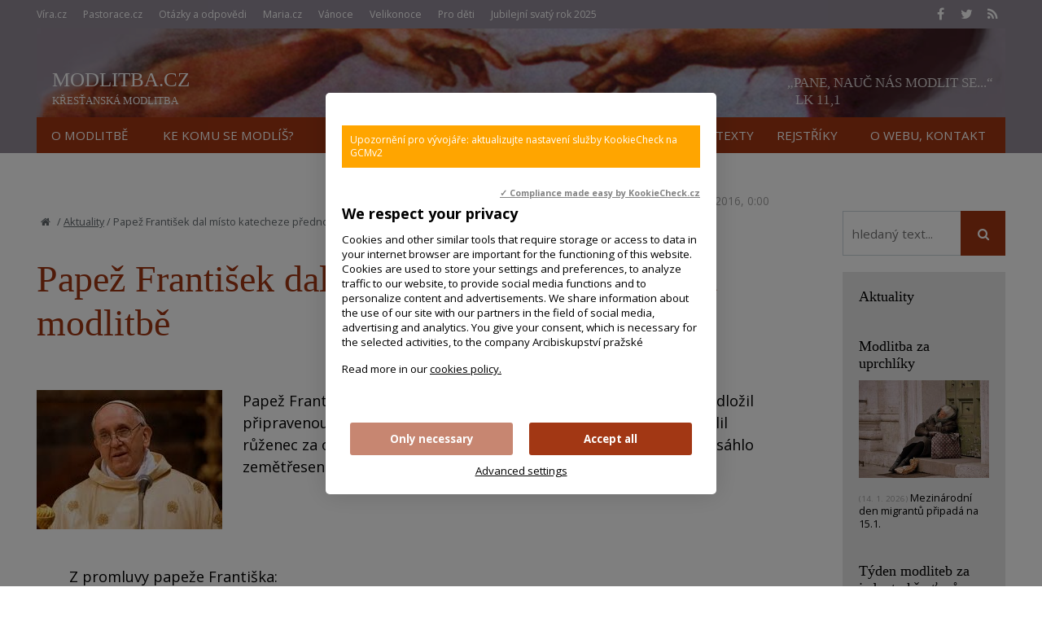

--- FILE ---
content_type: text/html; charset=UTF-8
request_url: https://www.modlitba.cz/aktuality/papez-frantisek-dal-misto-katecheze-prednost-modlitbe
body_size: 7062
content:
<!DOCTYPE html>
<html lang="cs"><head>
<meta charset="utf-8" />
	<link href="//fonts.googleapis.com/css?family=Open+Sans:400,400italic,600,600italic,700,700italic&amp;subset=latin-ext" rel="stylesheet" type="text/css"/>

<link href="//www.modlitba.cz/minifycss/801e3c0aedfeec6a64a9375bfc84d89d.css" rel="stylesheet" type="text/css" media="screen" />
<link href="//www.modlitba.cz/minifycss/dd85fc66ac2be8d096f8784f8439aedf.css" rel="stylesheet" type="text/css" media="print" />
<link href="/assets/plugins/fancybox3/dist/jquery.fancybox.min.css" rel="stylesheet" type="text/css" media="screen" />
					
<title>Papež František dal místo katecheze přednost modlitbě - Modlitba.cz</title>
<meta name="Keywords" content="Papež František dal místo katecheze přednost modlitbě - Modlitba.cz">
<meta name="Description" content="Papež František ve středu 24.8. během generální audience poprvé odložil připravenou katechezi. S přítomnými věřícími se namísto toho modlil růženec za obyvatele střední Itálie, které v noci z úterý na středu zasáhlo zemětřesení o síle 6,2 stupňů Richterovy stupnice.">
			<meta property="og:image" content="https://www.modlitba.cz/file/816acc1ddbf48537f6e1371426d68a0f/251/Pape%C5%BE%20Franti%C5%A1ek%20dal%20m%C3%ADsto%20katecheze%20p%C5%99ednost%20modlitb%C4%9B">
				<meta property="og:image:width" content="228">
				<meta property="og:image:height" content="171">
				<meta property="og:title" content="Papež František dal místo katecheze přednost modlitbě">
				<meta property="og:description" content="Papež František ve středu 24.8. během generální audience poprvé odložil připravenou katechezi. S přítomnými věřícími se namísto toho modlil růženec za obyvatele střední Itálie, které v noci z úterý na středu zasáhlo zemětřesení o síle 6,2 stupňů Richterovy stupnice.">
				<meta property="og:site_name" content="Modlitba.cz">
				<meta property="og:url" content="https://www.modlitba.cz/aktuality/papez-frantisek-dal-misto-katecheze-prednost-modlitbe">
	<meta name="robots" content="index,follow"> 
<link rel="icon" type="image/jpeg" href="//www.modlitba.cz/file/d63bd2e08f17ebba909451e7c1e6b915/313/favicon/modlitba-favicon5.jpg">
<!-- Kookiecheck.cz -->
<script src="https://kookiecheck.cz/static/script/03f35149e1080b7b20570b6c8b8ebbf8"></script>

<meta name="google-site-verification" content="Z2xLSUjysku1f8Z4tW6bJIeEShqkZMeq7Jpb7AXdIOo" />
<!-- statistiky start -->


<script>
  (function(i,s,o,g,r,a,m){i['GoogleAnalyticsObject']=r;i[r]=i[r]||function(){
  (i[r].q=i[r].q||[]).push(arguments)},i[r].l=1*new Date();a=s.createElement(o),
  m=s.getElementsByTagName(o)[0];a.async=1;a.src=g;m.parentNode.insertBefore(a,m)
  })(window,document,'script','//www.google-analytics.com/analytics.js','ga');

  ga('create', 'UA-28647439-1', 'auto');
  ga('send', 'pageview');

</script>

<!-- Google tag (gtag.js) -->
<script async src="https://www.googletagmanager.com/gtag/js?id=G-KTF05ZKBN4"></script>
<script>
  window.dataLayer = window.dataLayer || [];
  function gtag(){dataLayer.push(arguments);}
  gtag('js', new Date());

  gtag('config', 'G-KTF05ZKBN4');
</script>


<!-- statistiky end -->



<meta name="author" content="NETservis s.r.o."/>



<meta name="MobileOptimized" content="width"/>
<meta name="HandheldFriendly" content="true"/>
<meta name="viewport" content="width=device-width, initial-scale=1.0, user-scalable=yes"/>
</head>
<body>
<div id="page">
<div id="base">
    <div class="header">
    <div class="header-in">
        <div class="onTop">
	    <div class="navBar">
			<ul>
					 
			
			<li  id="li54">
				<a  href="http://www.vira.cz"><span>Víra.cz
<!-- by Texy2! --></span></a>
											</li>
					 
			
			<li  id="li55">
				<a  href="http://www.pastorace.cz"><span>Pastorace.cz</span></a>
											</li>
					 
			
			<li  id="li56">
				<a  href="http://www.vira.cz/otazky/"><span>Otázky a odpovědi</span></a>
											</li>
					 
			
			<li  id="li57">
				<a  href="http://www.maria.cz/"><span>Maria.cz</span></a>
											</li>
					 
			
			<li  id="li58">
				<a  href="http://vanoce.vira.cz/"><span>Vánoce</span></a>
											</li>
					 
			
			<li  id="li59">
				<a  href="http://velikonoce.vira.cz/"><span>Velikonoce</span></a>
											</li>
					 
			
			<li  id="li62">
				<a  href="http://deti.vira.cz/"><span>Pro děti</span></a>
											</li>
					 
			
			<li  id="li312">
				<a  href="https://www.vira.cz/svarty-jubileni-rok-2025"><span>Jubilejní svatý rok 2025</span></a>
											</li>
			</ul>
	    </div>
	    <div class="soc">
  <a href="https://www.facebook.com/cz.modlitba/" target="_blank"><i class="fa fa-facebook"></i></a><a href="https://twitter.com/wwwViraCz" target="_blank"><i class="fa fa-twitter"></i></a><a href="/rss/canal.xml" target="_blank"><i class="fa fa-rss"></i></a>
</div>
        </div><!-- /onTop -->

        <div class="topCont">
            <div class="logo">
		<!-- <a href="/" title="Úvodní stránka"><span><img src="/img/logo.png" alt="" title="" /></span></a> -->		
		
		    <a href="/" title="">
			<span><img src="/img/header4.svg" alt="logo" title=""/></span>
		    </a>

		
            </div><!-- /logo -->
	<div class="moto">„Pane, nauč nás modlit se...“      <br><span>LK&nbsp;11,1</span>                                            </div>
        </div><!-- /topCont -->

        <div class="topBar"  id="topBar">
            <div class="topBar-in">
                <span class="showOn" onclick="$('#topBar').toggleClass('rollOut'); return false;"><span></span><span></span><span></span></span>
                <div class="topNav">
                    <div class="topNav-in">
				<ul>
					 
										
			<li class="subex" id="li32">
				<a  href="/o-modlitbe"><span>O modlitbě</span></a>
									<span class="open" onclick="$(this).closest('ul').find('>li:not(#li32)').toggleClass('rozbal', false); li = $(this).closest('li'); li.toggleClass('rozbal'); return false;"></span>
									<ul>
					 
										
			<li  id="li38">
				<a  href="/o-modlitbe/jak-se-modlit"><span>Jak se modlit?</span></a>
											</li>
					 
										
			<li  id="li36">
				<a  href="/o-modlitbe/modlitba-co-to-je"><span>Modlitba – co to je?</span></a>
											</li>
					 
										
			<li  id="li68">
				<a  href="/o-modlitbe/problemy-s-modlitbou"><span>Problémy s modlitbou</span></a>
											</li>
			</ul>
			</li>
					 
										
			<li class="subex" id="li33">
				<a  href="/ke-komu-se-modlis"><span>Ke komu se modlíš?</span></a>
									<span class="open" onclick="$(this).closest('ul').find('>li:not(#li33)').toggleClass('rozbal', false); li = $(this).closest('li'); li.toggleClass('rozbal'); return false;"></span>
									<ul>
					 
										
			<li  id="li89">
				<a  href="/ke-komu-se-modlis/kdo-je-tvuj-buh"><span>Kdo je tvůj Bůh?</span></a>
											</li>
					 
										
			<li  id="li90">
				<a  href="/ke-komu-se-modlis/trojice"><span>Trojice</span></a>
											</li>
					 
										
			<li  id="li91">
				<a  href="/ke-komu-se-modlis/modlitba-ke-svatym-k-andelum"><span>Modlitba ke svatým, k andělům</span></a>
											</li>
			</ul>
			</li>
					 
										
			<li class="subex" id="li34">
				<a  href="/modlitba-v-zivote"><span>Modlitba v životě</span></a>
									<span class="open" onclick="$(this).closest('ul').find('>li:not(#li34)').toggleClass('rozbal', false); li = $(this).closest('li'); li.toggleClass('rozbal'); return false;"></span>
									<ul>
					 
										
			<li  id="li101">
				<a  href="/modlitba-v-zivote/vyroky-o-modlitbe"><span>Výroky o modlitbě</span></a>
											</li>
					 
										
			<li  id="li102">
				<a  href="/modlitba-v-zivote/seznam-modliteb"><span>Seznam modliteb</span></a>
											</li>
					 
										
			<li  id="li103">
				<a  href="/modlitba-v-zivote/rozhovory"><span>Rozhovory</span></a>
											</li>
			</ul>
			</li>
					 
										
			<li  id="li190">
				<a  href="/seznam-modliteb-1"><span>Seznam modliteb</span></a>
											</li>
					 
										
			<li  id="li25">
				<a  href="/odkazy"><span>Odkazy</span></a>
											</li>
					 
										
			<li class="subex" id="li177">
				<a  href="/texty"><span>Texty</span></a>
									<span class="open" onclick="$(this).closest('ul').find('>li:not(#li177)').toggleClass('rozbal', false); li = $(this).closest('li'); li.toggleClass('rozbal'); return false;"></span>
									<ul>
					 
										
			<li  id="li2">
				<a  href="/texty/clanky"><span>Články</span></a>
											</li>
					 
										
			<li  id="li24">
				<a  href="/texty/knihovna"><span>Knihovna</span></a>
											</li>
					 
										
			<li  id="li178">
				<a  href="/texty/zkratky"><span>Zkratky</span></a>
											</li>
			</ul>
			</li>
					 
										
			<li class="subex" id="li18">
				<a  href="/rejstriky"><span>Rejstříky</span></a>
									<span class="open" onclick="$(this).closest('ul').find('>li:not(#li18)').toggleClass('rozbal', false); li = $(this).closest('li'); li.toggleClass('rozbal'); return false;"></span>
									<ul>
					 
										
			<li  id="li5">
				<a  href="/rejstriky/vecny-rejstrik"><span>Věcný rejstřík</span></a>
											</li>
					 
										
			<li  id="li21">
				<a  href="/rejstriky/autorsky-rejstrik"><span>Autorský rejstřík</span></a>
											</li>
			</ul>
			</li>
					 
										
			<li class="subex" id="li193">
				<a  href="/o-webu"><span>O webu, kontakt</span></a>
									<span class="open" onclick="$(this).closest('ul').find('>li:not(#li193)').toggleClass('rozbal', false); li = $(this).closest('li'); li.toggleClass('rozbal'); return false;"></span>
									<ul>
					 
										
			<li  id="li245">
				<a  href="/o-webu/cookies"><span>Cookies</span></a>
											</li>
			</ul>
			</li>
			</ul>
                    </div><!-- /topNav-in -->
                </div><!-- /topNav -->
            </div><!-- /topBarIn -->
        </div><!-- /topBar -->
    </div><!-- /headerIn -->
</div><!-- /header -->

	<script type="text/javascript" src="/scripts/jquery-3.1.1.min.js"></script>
	<div class="moto">„Pane, nauč nás modlit se...“      <span>LK&nbsp;11,1</span>                           </div>
<div class="main">
    <div class="main-in">
	<div class="midCol">
	    <div class="content">
		<!-- OBSAH -->
		    				
		<p class="date">
			25.8.2016, 0:00			    		</p>


		<p class="bread"><a href="/" title="Hlavní stránka"><i class="fa fa-home"></i></a>
/   <a href="/aktuality">Aktuality</a>
	/ <span>Papež František dal místo katecheze přednost modlitbě</span>
</p>
		<h1>Papež František dal místo katecheze přednost modlitbě</h1>
				
				    <div class="articleImg">
			<img class="obr" style="max-width:250px" src="//www.modlitba.cz/file/816acc1ddbf48537f6e1371426d68a0f/251/Pape%C5%BE%20Franti%C5%A1ek%20dal%20m%C3%ADsto%20katecheze%20p%C5%99ednost%20modlitb%C4%9B" alt="Papež František dal místo katecheze přednost modlitbě" title="Papež František dal místo katecheze přednost modlitbě">
		    </div>
				
		<div class="articleBody">
		<div class="marText">			<p>Papež František ve středu 24.8. během generální audience poprvé odložil připravenou katechezi. S přítomnými věřícími se namísto toho modlil růženec za obyvatele střední Itálie, které v noci z úterý na středu zasáhlo zemětřesení o síle 6,2 stupňů Richterovy stupnice.</p><p>&nbsp;</p>

<p>&nbsp;</p>

<p>Z promluvy papeže Františka:</p>

<p>&bdquo;Připravil jsem si dnešní katechezi, stejně jako každou středu během tohoto Svatého roku milosrdenství, o tématu Ježíšovy blízkosti. Avšak tváří v&nbsp;tvář zprávě o zemětřesení, které zasáhlo střední Itálii, zničilo celé oblasti a zanechalo za sebou mrtvé a zraněné, nemohu nevyjádřit svou velkou bolest a blízkost všem lidem, kteří se nachází v&nbsp;místech zasažených otřesy, všem, kdo ztratili své blízké, a těm, kdo jsou ještě otřeseni strachem a hrůzou. Skutečně velmi mě rozechvělo, když jsem slyšel starostu obce Amatrice, který říkal: &sbquo;Naše obec již neexistuje&lsquo;, a když jsem se dozvěděl, že mezi oběťmi jsou i děti. A proto chci ujistit o modlitbě všechny tyto lidi z&nbsp;oblastí Accumoli, Amatrice a jinde, z&nbsp;diecéze Rieti, Ascoli Picena a z&nbsp;jiných částí v&nbsp;celém Laziu, Umbrii a Markách. Chci jim také říci, že si mohou být jistí blízkostí a objetím celé církve, která vás chce v&nbsp;této chvíli přitisknout k&nbsp;sobě ve své mateřské lásce, i objetím nás, shromážděných na tomto náměstí.</p>

<p>Děkuji všem dobrovolníkům a pracovníkům Civilní ochrany, kteří pomáhají těmto lidem. Prosím vás, abyste se připojili k&nbsp;mé modlitbě, aby Pán, kterého vždy zasáhla lidská bolest, potěšil tato sklíčená srdce a daroval jim pokoj na přímluvu blahoslavené Panny Marie. Nechme se v&nbsp;srdci zasáhnout společně s&nbsp;Ježíšem. Odložíme tedy na příští týden katechezi této středy a zvu vás, abyste se se mnou pomodlili za tyto naše bratry a sestry část růžence.&ldquo;</p>

<p>&nbsp;</p>

<p style="text-align: right;">&nbsp;Upraveno podle webu <a href="http://www.cirkev.cz/cs/aktuality/160824papez-odlozil-katechezi-s-vericimi-se-modlil-za-obeti-zemetreseni" target="_blank">církev</a></p>
		</div>		</div>


				
		

		<div class="articleFtr">
			<div class="row">
				<div class="col-4">
					<div class="icons">
	<a target="_blank" class="soc" href="http://www.facebook.com/sharer/sharer.php?u=https%3A%2F%2Fwww.modlitba.cz%2Faktuality%2Fpapez-frantisek-dal-misto-katecheze-prednost-modlitbe"><i class="fa fa-facebook"></i></a><a target="_blank" class="soc" href="https://twitter.com/share?url=https%3A%2F%2Fwww.modlitba.cz%2Faktuality%2Fpapez-frantisek-dal-misto-katecheze-prednost-modlitbe"><i class="fa fa-twitter"></i></a><a href="mailto: ?subject=Zajímavý článek na webu vira.cz&amp;body=https%3A%2F%2Fwww.modlitba.cz%2Faktuality%2Fpapez-frantisek-dal-misto-katecheze-prednost-modlitbe"><i class="fa fa-envelope"></i></a><span onclick="window.print(); return false;"><i class="fa fa-print"></i></span>
</div><!-- /.socIco -->
				</div>
				<div class="col-8">
					<p>
															</p>
				</div>
			</div>

			<div class="temata">
											</div>
		</div>
		
		
			<!-- /OBSAH -->
		<div class="lomic"></div>
	    </div><!-- /content -->
	</div><!-- /midCol -->
<div class="rightCol">

    	    
<form action="/vyhledavani" id="search" class="search searchInContent" method="get">
	

		<fieldset>
			<p>
					<input name="q" class="pole searchbox" placeholder="hledaný text..." type="search" size="25" />
										
					<button type="submit" name="" value="" class="btn btn--searchInContent"> <i class="fa fa-search"></i></button>
					<input type="hidden" name="do-search" value="1">						
			</p>
		</fieldset>
		<div class="lomic clear"><br class="no"></div>



</form>
<script type="text/javascript" src="/scripts/searchbox.js?searchurl=/vyhledavani&searchbuttontext=Zobrazit další výsledky"></script>
    

        
        

    <div class="box boxm">
    <div class='box-in'><h3><a href='/aktuality'>Aktuality</a></h3></div>
	    		    <div class="box-in">
			    <h3><a href="/aktuality/modlitba-za-uprchliky" title="Modlitba za uprchlíky" >Modlitba za uprchlíky</a></h3>
			    <p>
			    				    <a href="/aktuality/modlitba-za-uprchliky"><img src="//www.modlitba.cz/file/6bcc26c6699d18818357e0edcc2d49ad/271/bigperex/Modlitba%20za%20uprchl%C3%ADky" alt="Modlitba za uprchlíky" /></a><br />
			    			    <span class="date">(14. 1. 2026)</span> Mezinárodní den migrantů připadá na 15.1.&nbsp;
</p>
		    </div><!-- /box-in -->
	    		    <div class="box-in">
			    <h3><a href="/aktuality/tyden-modliteb-za-jednotu-krestanu" title="Týden modliteb za jednotu křesťanů" >Týden modliteb za jednotu křesťanů</a></h3>
			    <p>
			    			    <span class="date">(12. 1. 2026)</span> Povinností všech křesťanů usilovat o jednotu a pracovat pro ni. Nejdůležitější však je se za ni modlit. Jednota křesťanů&hellip;</p>
		    </div><!-- /box-in -->
	    		    <div class="box-in">
			    <h3><a href="/aktuality/rozjimani-o-slavnosti-zjeveni-pane" title="Rozjímání o slavnosti Zjevení Páně" >Rozjímání o slavnosti Zjevení Páně</a></h3>
			    <p>
			    				    <a href="/aktuality/rozjimani-o-slavnosti-zjeveni-pane"><img src="//www.modlitba.cz/file/61958c18ee69c792ba2ec244f5013459/223/bigperex/Rozj%C3%ADm%C3%A1n%C3%AD%20o%20slavnosti%20Zjeven%C3%AD%20P%C3%A1n%C4%9B" alt="Rozjímání o slavnosti Zjevení Páně" /></a><br />
			    			    <span class="date">(4. 1. 2026)</span> Slavnost Zjevení Páně, lidově &bdquo;Třech králů&ldquo; (6. ledna), odjakživa doprovázely lidové zvyky. Ve střední&hellip;</p>
		    </div><!-- /box-in -->
	    		    <div class="box-in">
			    <h3><a href="/aktuality/matka-bozi" title="Matka Boží" >Matka Boží</a></h3>
			    <p>
			    				    <a href="/aktuality/matka-bozi"><img src="//www.modlitba.cz/file/744456b3b801fb456d36195bf54e9bcb/222/bigperex/Matka%20Bo%C5%BE%C3%AD" alt="Matka Boží" /></a><br />
			    			    <span class="date">(1. 1. 2026)</span> Osmý den po slavnosti Narození Páně - tedy 1.1. - si zvláštním způsobem připomínáme Matku Boží a svěřujeme jí celý&hellip;</p>
		    </div><!-- /box-in -->
	    		    <div class="box-in">
			    <h3><a href="/aktuality/modlitba-za-rodiny" title="Modlitba za rodiny" >Modlitba za rodiny</a></h3>
			    <p>
			    				    <a href="/aktuality/modlitba-za-rodiny"><img src="//www.modlitba.cz/file/7dcb69e8049918d2ee8067aba21ab401/221/bigperex/Modlitba%20za%20rodiny" alt="Modlitba za rodiny" /></a><br />
			    			    <span class="date">(29. 12. 2025)</span> První neděli po Božím hodu vánočním slavíme svátek Svaté rodiny - Ježíše, Josefa a Marie. Je to příležitost k modlitbám&hellip;</p>
		    </div><!-- /box-in -->
	    		    <div class="box-in">
			    <h3><a href="/aktuality/23-prosince-o-antifona-buh-s-nami" title="23. prosince - Ó antifona - Bůh s námi" >23. prosince - Ó antifona - Bůh s námi</a></h3>
			    <p>
			    				    <a href="/aktuality/23-prosince-o-antifona-buh-s-nami"><img src="//www.modlitba.cz/file/2aac85e133ae1f588c747f56630cbcf4/267/bigperex/23.%20prosince%20-%20%C3%93%20antifona%20-%20B%C5%AFh%20s%20n%C3%A1mi" alt="23. prosince - Ó antifona - Bůh s námi" /></a><br />
			    			    <span class="date">(23. 12. 2025)</span> Emanueli, králi náš a zákonodárce, na tebe čekají národy, abys je zachránil: přijď a dej nám spásu, Pane, náš Bože!
</p>
		    </div><!-- /box-in -->
	    		    <div class="box-in">
			    <h3><a href="/aktuality/22-prosince-o-antifona-zaslibeni-mesiase" title="22. prosince - Ó antifona - Zaslíbení Mesiáše" >22. prosince - Ó antifona - Zaslíbení Mesiáše</a></h3>
			    <p>
			    				    <a href="/aktuality/22-prosince-o-antifona-zaslibeni-mesiase"><img src="//www.modlitba.cz/file/f55982618095ad335e09e68d2b2bb95b/266/bigperex/22.%20prosince%20-%20%C3%93%20antifona%20-%20Zasl%C3%ADben%C3%AD%20Mesi%C3%A1%C5%A1e" alt="22. prosince - Ó antifona - Zaslíbení Mesiáše" /></a><br />
			    			    <span class="date">(22. 12. 2025)</span> Králi národů, toužebně očekávaný, ty jsi nárožní kámen, který spojuje Boží lid vjedno: přijď a spas člověka, kterého jsi&hellip;</p>
		    </div><!-- /box-in -->
	        <div class='box-in'><a href='/aktuality'>Archiv aktualit</a></div>
</div>




	 <div class="box boxm"><div class='box-in'><h3><a href="/aktuality">Aktualizováno</a></h3></div>
        	    <div class="box-in">
		<h3><a href="/aktuality/krizova-cesta" title="Křížová cesta" >
		    Křížová cesta</a> <span class="date">(13.1.2026, 14:24)</span> 
		</h3>
		<p>
		    			<a href="/aktuality/krizova-cesta">
			    <img src="//www.modlitba.cz/file/cfedf3a1f6cccce2b7503f9e1ca97ae1/226/bigperex/K%C5%99%C3%AD%C5%BEov%C3%A1%20cesta" alt="Křížová cesta" />
			</a><br />
		    		    Pobožnost křížové cesty se rozšířila zejména ve středověku, měla nahradit pouť do Svaté země a návštěvu míst spojených s...		</p>
	    </div><!-- /box-in -->
    	    <div class="box-in">
		<h3><a href="/aktuality/popelecni-streda-modlitba" title="Popeleční středa - modlitba" >
		    Popeleční středa - modlitba</a> <span class="date">(13.1.2026, 14:23)</span> 
		</h3>
		<p>
		    			<a href="/aktuality/popelecni-streda-modlitba">
			    <img src="//www.modlitba.cz/file/5de444c40fe7e1922a8a1d0490af685a/185/bigperex/Popele%C4%8Dn%C3%AD%20st%C5%99eda%20-%20modlitba" alt="Popeleční středa - modlitba" />
			</a><br />
		    		    Na začátku doby postní jsme zváni (mimo jiné) k modlitbě za církev a celý svět. Můžeme to udělat např. následujícím...		</p>
	    </div><!-- /box-in -->
    	    <div class="box-in">
		<h3><a href="/aktuality/modlitba-za-pust" title="Modlitba za půst" >
		    Modlitba za půst</a> <span class="date">(13.1.2026, 14:23)</span> 
		</h3>
		<p>
		    			<a href="/aktuality/modlitba-za-pust">
			    <img src="//www.modlitba.cz/file/a72e8a97eaab3d7d55e72b8a643bd20b/275/bigperex/Modlitba%20za%20p%C5%AFst" alt="Modlitba za půst" />
			</a><br />
		    		    Dej, ať se postí naše srdce: ať se umí zříct všeho, co nás vzdaluje od tvé lásky, Pane, a ať se spojí s tebou hlouběji a...		</p>
	    </div><!-- /box-in -->
        <!-- <div class='box-in'><a href='/Texty/Aktuality/'>Archiv aktualit</a></div> -->
</div>
    <div class="box boxm">
		<div class="box-in">
			<p><iframe frameborder="0" height="100" longdesc="https://www.vira.cz/sluzby/biblicke-citaty.php" scrolling="no" src="https://www.vira.cz/biblicky-citat-html.php" title="Biblický citát na každý den z www.vira.cz" width="180">Biblický citát na každý den z www.vira.cz</iframe></p>
		</div>
	</div>



</div><!-- /rightCol -->



			<div class="lomic"></div>
		</div><!-- /main-in -->
	</div><!-- /main -->

	<div class="footer">
	    <div class="footer-in">
            <div class="footertags">

</div>
	<p style="text-align: center;"><a href="/o-webu">O webu + kontakt</a>&nbsp;<br />
&copy; since 2006 Modlitba.cz&nbsp;</p>
	    </div><!-- /footer-in -->
	</div><!-- /footer -->
    </div><!-- /#base -->
</div><!-- /#page -->
	
<script src="//www.modlitba.cz/minifyjs/e7ba7853200602abdeffc283e36c2e6c.js" type="text/javascript" charset="utf-8"></script>
	
<script src="https://c1.navrcholu.cz/code?site=106375;t=lb14" type="text/javascript"></script><noscript><div><a href="https://navrcholu.cz/"><img src="https://c1.navrcholu.cz/hit?site=106375;t=lb14;ref=;jss=0" width="14" height="14" alt="NAVRCHOLU.cz" style="border:none" /></a></div></noscript></body>
</html>


--- FILE ---
content_type: text/html; charset=utf-8
request_url: https://www.vira.cz/biblicky-citat-html.php
body_size: 1176
content:
<!DOCTYPE html PUBLIC "-//W3C//DTD XHTML 1.0 Strict//EN" "http://www.w3.org/TR/xhtml1/DTD/xhtml1-strict.dtd">
<html xmlns="http://www.w3.org/1999/xhtml" xml:lang="cs" lang="cs">
<head>
<meta http-equiv="content-type" content="text/html; charset=utf-8" />
<title>Citát z bible na každý den - zdarma poskytuje vira.cz</title>
<meta name="description" content="Vložením kratičkého kódu si můžete zobrazovat na webu každodenně aktualizovaný citát." />
<meta name="author" content="Robert Krejčí; www.webdesignum.cz, www.vira.cz" />
<link rel="stylesheet" href="https://www.vira.cz/styly/biblicky-citat.css" type="text/css" />
</head>
<body>
<!-- Array
(
)
-->
<div id="biblicky-citat">
<div id="biblicky-citat-na-dnesni-den">Biblick&yacute; cit&aacute;t na dne&scaron;n&iacute; den</div>
<span id="biblicky-citat-text">V Boha důvěřuji, co mi může udělat člověk?</span>
<span id="biblicky-citat-citace">(Ž 56,12)</span>
<div id="biblicky-citat-odkaz"><a href="https://www.vira.cz/" title="V&iacute;ra, křesťanstv&iacute;, n&aacute;boženstv&iacute;"
  target="_top"
  id="biblicky-citat-odkaz-a">www.vira.cz</a>
</div>
</div>
</body>
</html>


--- FILE ---
content_type: application/javascript
request_url: https://kookiecheck.cz/static/html/03f35149e1080b7b20570b6c8b8ebbf8
body_size: 2021
content:

<div class="kookiecheck" id="kookiecheck__window"  role="alert">
    <div class="kookiecheck__in">
       <div class="kookiecheck__window">

           <div style="background: orange; color:white; padding: 10px;">Upozornění pro vývojáře: aktualizujte nastavení služby KookieCheck na GCMv2</div>
           <br>
           <br>
           <br>

                          <a href="https://kookiecheck.cz/" target="_blank" class="kookiecheckbanner">✓ Compliance made easy by KookieCheck.cz </a>
                      
           <div class="kookiecheck__window__cont kookiecheck__window__maincont">
            <div class="kookiecheck__window__contScroll">


            <div class="kookiecheck__window__hdr">We respect your privacy</div>

            <p>Cookies and other similar tools that require storage or access to data in your internet browser are important for the functioning of this website. Cookies are used to store your settings and preferences, to analyze traffic to our website, to provide social media functions and to personalize content and advertisements. We share information about the use of our site with our partners in the field of social media, advertising and analytics. You give your consent, which is necessary for the selected activities, to the company                Arcibiskupství pražské            </p>


                            <p> Read more in our <a href="https://www.modlitba.cz/o-webu/cookies">cookies policy.</a> </p>
            
                <br>
                <br>
            <div class="kooikiecheck__inrow">

                <div class="kooikiecheck__inrow_item">
                    <div class="kookiecheck__btn" onclick="KookieCheckBlock();" style="opacity:.6;">Only necessary</div>
                </div>
                <div class="kooikiecheck__inrow_item">
                    <div   class="kookiecheck__btn" onclick="KookieCheckAllow();">Accept all</div>
                </div>

            </div>

            <div class="center"><div class="kookiecheck__btn2" onclick="KookieCheckShowMore();">Advanced settings</div></div>
        </div>




    </div>

           <div class="kookiecheck__window__cont kookiecheck__window__extracont" action="" style="display:none;">
               <div class="kookiecheck__window__contScroll">

                   <div class="kookiecheck__window__hdr">We respect your privacy</div>

                   <p>Cookies and other similar tools that require storage or access to data in your internet browser are important for the functioning of this website. Cookies are used to store your settings and preferences, to analyze traffic to our website, to provide social media functions and to personalize content and advertisements. We share information about the use of our site with our partners in the field of social media, advertising and analytics. You give your consent, which is necessary for the selected activities, to the company                       Arcibiskupství pražské                   </p>

                                      <p class="tmp">  Read more in our <a href="https://www.modlitba.cz/o-webu/cookies">cookies policy.</a>  </p>
                   


                   <div class="kookiecheck__window__hdr">Advanced settings</div>


                   
                   <div class="kookiecheck__window__checks" action="">


                                                      <div class="inputReplaceRow">
                                   <div class="inputReplace">
                                       <input  type="checkbox" checked disabled>
                                   </div>
                                   <div class="inputReplaceLabel">
                                       <label for="check-1" class="bold">Necessarily</label>
                                       <p class=""> Necessary cookies provide key website functions such as security, site availability and settings, network administration and the provision of requested information services. You can turn off these cookies by changing your browser settings, but we do not recommend doing so, as this may adversely affect the operation of the site. </p>
                                   </div>
                               </div>
                                                   
                                   <div class="inputReplaceRow">
                                       <div class="inputReplace">
                                           <input  type="checkbox" id="kookieset_check-2" name="Analytické a statistické" value="Analytické a statistické">
                                       </div>
                                       <div class="inputReplaceLabel">
                                           <label for="kookieset_check-2" class="bold">Analytical and statistical</label>
                                           <p class=""> These are mainly third-party tools that allow us to improve the operation of the website through information about how you use the site. These cookies collect data in a way that does not allow us to directly identify you. </p>
                                       </div>
                                   </div>

                                                      
                                   <div class="inputReplaceRow">
                                       <div class="inputReplace">
                                           <input  type="checkbox" id="kookieset_check-3" name="Marketingové" value="Marketingové">
                                       </div>
                                       <div class="inputReplaceLabel">
                                           <label for="kookieset_check-3" class="bold">Marketing</label>
                                           <p class=""> With these cookies, we can display personalized offers, content and advertisements based on your interests and the way you use these sites, third-party sites and social media. </p>
                                       </div>
                                   </div>

                                                      



                   </div>
               </div>


               <div class="kooikiecheck__inrow">

                   <div class="kooikiecheck__inrow_item">
                       <div class="kookiecheck__btn"  onclick="KookieCheckAllowBySet();">Accept by settings</div>
                   </div>
                   <div class="kooikiecheck__inrow_item">
                       <div   class="kookiecheck__btn" onclick="KookieCheckAllow();">Accept all</div>
                   </div>

               </div>





           </div>
</div>


    </div>
</div>

<style>

    .kookiecheckbanner{
        font-size: 8pt;
        font-weight: bold;
        color: #838383 !important;
        float: right;
        margin: -25px 0 0 0;
    }
    .kookiecheck {
        position: fixed;
        display: block;
        width: 100%;
        height: 100%;
        left: 0;
        top: 0;
        z-index: 9999;
        background: rgba(0, 0, 0, 0.5);

    }

    .kookiecheck__in {
        position: absolute;
        left: 0;
        top: 0;
        right: 0;
        bottom: 0;
        display: flex;
        align-items: center;
        justify-content: center;
        padding: 15px;
    }
    .kookiecheck__window {
                background-color: white;
        color: black;
                padding: 40px 20px 20px 20px;
        max-width: 480px;
        width: 100%;
        z-index: 5;
        border-radius: 5px;
        position: relative;
        box-shadow: 0 0 30px rgba(0, 0, 0, .15);
        font-size: initial;
        line-height: initial;
        font-size: .75rem;
        line-height: 1.35em;

    }
    .kookiecheck__window a {
            color: black;
    
    }

    .kookiecheck__window .row .btn {
        width: 100%;
        text-align: center;
    }


    .kookiecheck__window .inputReplaceRow {
        clear:both;
    }

    .kookiecheck__window .inputReplace input{
        -webkit-appearance: auto !important;
        -webkit-appearance: initial !important;
        -webkit-appearance: checkbox !important;
        background: black;
        display: block !important;
        border: 1px;
        padding: 1px;
    }

    .kookiecheck__window .inputReplaceRow .inputReplace{

    }

    .kookiecheck__window input[type="checkbox"]:after {
        display: none !important;
    }

    .kookiecheck__window .inputReplaceRow .inputReplaceLabel{
        font-size: initial;
        line-height: initial;
        margin: -18px 0 0 25px;
    }
    .kookiecheck__window .inputReplaceRow .inputReplaceLabel .bold{
        font-weight: bold;
    }
    .kookiecheck__window .row {
        margin-top: 30px;
        margin-bottom: 15px;
    }

    .kookiecheck__window p {
        margin: 0;
        padding: 0 0 15px 0;
        font-size: initial;
        line-height: initial;
        font-size: 10pt;
    }
    .kookiecheck__window__hdr:first-child {
        margin-top: 0;
    }
    .kookiecheck__window__hdr {
        margin: 0;
        padding: 0 0 15px 0;
        font-size: 1.5em;
        font-weight: bold;
    }
    .kookiecheck__window__checks {
        clear: both;
        margin-top:10px;
    }
    .kookiecheck__window__checks .inputReplaceRow {
        margin: 0 0 15px 0;
    }
    .kookiecheck__window__btns > div {
        padding: 5px;
    }
    .kookiecheck__window__btns {
        display: flex;
        margin: 20px -5px 0 -5px;
        flex-flow: row wrap;
        align-items: center;
        justify-content: space-between;
    }
    .kookiecheck__window__cont {
        padding: 0;
        margin: 0;
    }
    .kookiecheck__window__contScroll {
        overflow: auto;
        position: relative;
        margin-right: -20px;
        padding-right: 20px;
        max-height: calc(100vh - 30px - 12em);
    }


    .kooikiecheck__inrow{
        display: flex;
    }
    .kooikiecheck__inrow .kooikiecheck__inrow_item{
        width: auto;
        text-align: center;
        width: 100%;
        padding: 10px 10px;
    }

    .kookiecheck__btn{
        background: #A23714; color:#FFFFFF; padding: 12px 10px; cursor: pointer;
        font-size: 10pt;
        border-radius: 3px;
        font-weight: bold;
        transition: opacity 200ms ease-in-out;
    }

    .kookiecheck__btn:hover{opacity: .8}

    .kooikiecheck__inrow .kooikiecheck__inrow_item .kookiecheck__btn{
        width: 100%;
    }

    .kookiecheck__btn2{
        font-size: initial;
        font-size: 10pt;
        line-height: initial;
        text-align: center; text-decoration: underline; cursor: pointer;
    }

    .kookiecheck__btn{display: block !important;}

</style>